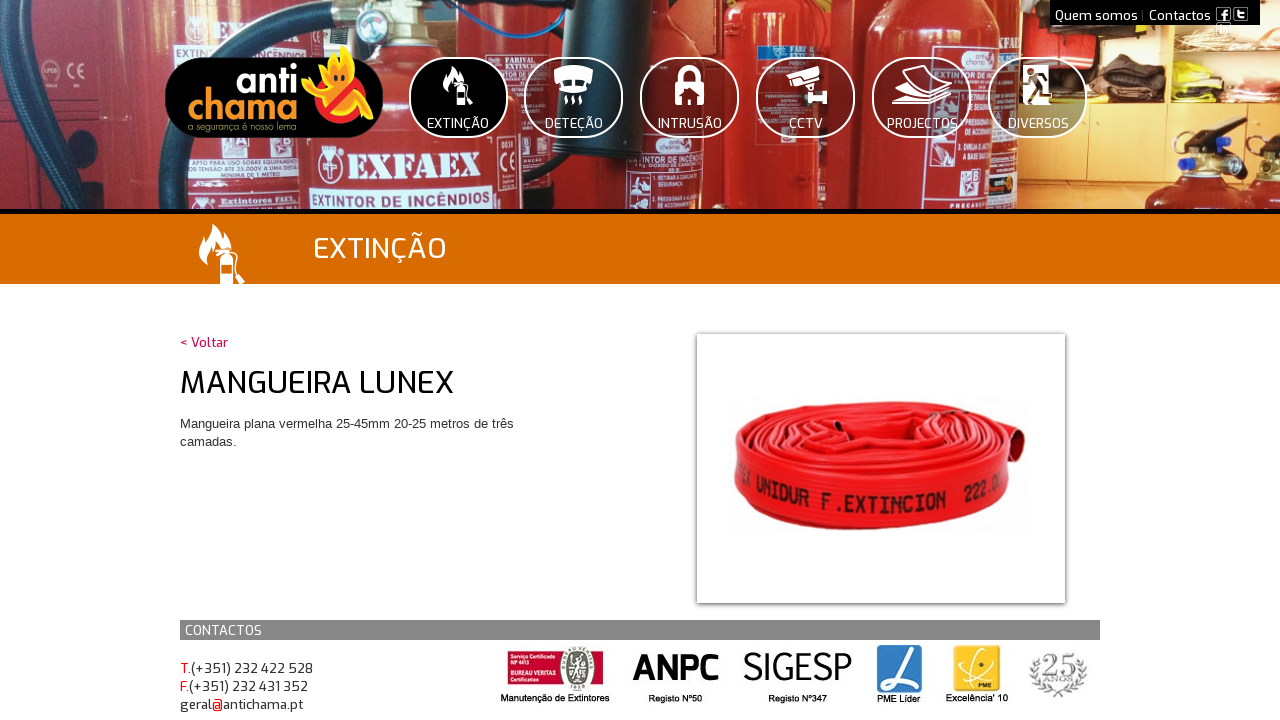

--- FILE ---
content_type: text/html; charset=UTF-8
request_url: http://antichama.pt/produtos/mangueira-lunex/
body_size: 1977
content:
<!DOCTYPE HTML PUBLIC "-//W3C//DTD HTML 4.01//EN" "http://www.w3.org/TR/html4/strict.dtd">
<html xmlns="http://www.w3.org/1999/xhtml">    

<head>
<title>Mangueira Lunex | Antichama</title>
    <meta name="generator" content="Takemedia" />

<meta property='og:image' content='http://antichama.pt/wp-content/uploads/2015/12/MANGUEIRA-VERMELHA2-400x250.jpg' /><meta http-equiv="Content-Type" content="text/html; charset=utf-8" />
<meta http-equiv="X-UA-Compatible" content="IE=edge">
<meta name="Author" content="Takemedia" />
<meta http-equiv="imagetoolbar" content="no" />
<meta name="viewport" content="width=device-width, initial-scale=1">
<link href="http://antichama.pt/wp-content/themes/antichama/css/bootstrap.min.css" rel="stylesheet">
<link href='http://fonts.googleapis.com/css?family=Exo:500' rel='stylesheet' type='text/css'>
<link rel="stylesheet" href="http://antichama.pt/wp-content/themes/antichama/css/default.css" type="text/css" media="screen" />
<link rel="stylesheet" href="http://antichama.pt/wp-content/themes/antichama/css/nivo-slider.css" type="text/css" media="screen" />
<link rel="stylesheet" href="http://antichama.pt/wp-content/themes/antichama/css/leaflet.css" type="text/css" media="screen" />
<link rel="stylesheet" type="text/css" media="all" href="http://antichama.pt/wp-content/themes/antichama/style.css?v=1.3" />
<script src="http://antichama.pt/wp-content/themes/antichama/js/jquery.min.js"></script>
<script src="http://antichama.pt/wp-content/themes/antichama/js/jquery.jcarousel.min.js"></script>
<script src="http://antichama.pt/wp-content/themes/antichama/js/bootstrap.min.js"></script>
<script>
  (function(i,s,o,g,r,a,m){i['GoogleAnalyticsObject']=r;i[r]=i[r]||function(){
  (i[r].q=i[r].q||[]).push(arguments)},i[r].l=1*new Date();a=s.createElement(o),
  m=s.getElementsByTagName(o)[0];a.async=1;a.src=g;m.parentNode.insertBefore(a,m)
  })(window,document,'script','//www.google-analytics.com/analytics.js','ga');

  ga('create', 'UA-75101508-1', 'auto');
  ga('send', 'pageview');

</script>
</head>
<body>
         <!-- Static navbar -->
    <nav class="navbar navbar-default navbar-static-top" style="background-image:url(http://antichama.pt/wp-content/themes/antichama/images/hd_extincao.jpg)">
	<div class="social">
	    <div class="menu">
		<ul>
		    <li><a href="http://antichama.pt/quem-somos/">Quem somos</a> |</li>
		    <li><a href="http://antichama.pt/contactos/">Contactos</a></li>
		</ul>
	    </div>
	    <a href="https://www.facebook.com/antichamaldaviseu" target="_blank"><div class="socialiten facebook"></div></a>
	    <div class="socialiten twitter"></div>
	    <div class="socialiten linkedin"></div>	    
	</div>
      <div class="container">	  
	  <div class="header">
	    <div class="navbar-header">
	      <button type="button" class="navbar-toggle collapsed" data-toggle="collapse" data-target="#navbar" aria-expanded="false" aria-controls="navbar">
		<span class="sr-only">Toggle navigation</span>
		<span class="icon-bar"></span>
		<span class="icon-bar"></span>
		<span class="icon-bar"></span>
	      </button>
		<a class="navbar-brand" href="http://antichama.pt">
		    <img src="http://antichama.pt/wp-content/themes/antichama/images/logo.png">		    
		</a>
	    </div>
	    <div id="navbar" class="navbar-collapse collapse">
	      <ul class="nav navbar-nav">
		<li class="extincao active">
		    <img src="http://antichama.pt/wp-content/themes/antichama/images/m-extincao.png">
		    <a href="http://antichama.pt/categoria/extincao/">Extinção</a>
		</li>
		<li class="detecao ">
		     <img src="http://antichama.pt/wp-content/themes/antichama/images/m-detecao.png">
		    <a href="http://antichama.pt/categoria/detecao/">Deteção</a>
		</li>
		<li class="intrusao ">
		    <img src="http://antichama.pt/wp-content/themes/antichama/images/m-intrusao.png">
		    <a href="http://antichama.pt/categoria/intrusao/">Intrusão</a>
		</li>
		<li class="cctv ">
		    <img src="http://antichama.pt/wp-content/themes/antichama/images/m-cctv.png">
		    <a href="http://antichama.pt/categoria/cctv/">CCTV</a>
		</li>
		<li class="protecao ">
		    <img src="http://antichama.pt/wp-content/themes/antichama/images/m-protecao.png">
		    <a href="http://antichama.pt/categoria/protecao/">Projectos</a>
		</li>
		<li class="diversos ">
		    <img src="http://antichama.pt/wp-content/themes/antichama/images/m-diversos.png">
		    <a href="http://antichama.pt/categoria/diversos/">Diversos</a>
		</li>  
	      </ul>         
	    </div><!--/.nav-collapse -->
	    
	  </div>
      </div>
    </nav>


    


<div class="taxbar" style="background-color: #D86C00">
    <div class="container">
	<div class="icontax"><img src='http://antichama.pt/wp-content/themes/antichama/images/extincao.png'></div>
	<div class="taxname"><h2>Extinção</h2></div>
    </div>
</div>

<div class="container">
        <div class="singletext">
		<a href="http://antichama.pt/categoria/extincao/" class="back">< Voltar</a>
	<h1>Mangueira Lunex</h1>
	<p>Mangueira plana vermelha 25-45mm 20-25 metros de três camadas.</p>
    </div>
        <div class="slider-wrapper theme-default">
            <div id="slider" class="nivoSlider">
                <img src='http://antichama.pt/wp-content/uploads/2015/12/MANGUEIRA-VERMELHA2.jpg' title=''/>            </div>            
    </div>
	        </div>

<script type="text/javascript" src="http://antichama.pt/wp-content/themes/antichama/js/jquery.nivo.slider.js"></script>
    <script type="text/javascript">
    $(window).load(function() {
        $('#slider').nivoSlider({
		     effect: 'fade',
		     controlNav: false
		});
    });
</script>

    <footer class="footer">
      <div class="container">
	  <div class="footercontact">CONTACTOS</div>
	  <div class="footerleft">
	      <div class="footerlogos">
		  
	      </div>
	      <span class="red">T.</span>(+351) 232 422 528<br>
	      <span class="red">F.</span>(+351) 232 431 352<br>
	      geral<span class="red">@</span>antichama.pt
	  </div>
	  <div class="footerright">	      
	      <img src="http://antichama.pt/wp-content/themes/antichama/images/iconsfooter.jpg">
	  </div>
      </div>
    </footer>
    
    
    
</body>
<html>

--- FILE ---
content_type: text/css
request_url: http://antichama.pt/wp-content/themes/antichama/style.css?v=1.3
body_size: 3007
content:
/*
Theme Name: Antichama
Theme URI: 
Author: Jorge Oliveira @takemedia
Description: Tema do site Antichama.
Version: 1.0
*/

/* 
-------------------------------------------------------------- */

#map .gmaps{
    position: absolute;
    background-color: #fff;
    padding: 1rem;
    right: 1rem;
    top: 1rem;
    display: block;
    z-index: 999;
    border-radius: 5px;
    text-align: center;
    transform: translateY(0);
    transition: all .3s ease-in-out;
}

#map .gmaps.filial{
    right: 1rem;
    top: unset;
    bottom: 1rem;
}

#map .gmaps__content{
    font-weight: 500;
    color: #000;
    font-size: 15px;
    font-stretch: normal;
    font-style: normal;
    line-height: 1.2;
    letter-spacing: 0.93px;
    transition: all .3s ease-in-out;
}

#map .gmaps__content svg{
    width: 16px;
    height: 16px;
    fill: #000;
    transition: all .3s ease-in-out;
}

#map .gmaps:hover .gmaps__content{
    color: #981005;
}

#map .gmaps:hover .gmaps__content svg{
    fill: #981005;
}

#map .gmaps:hover{
    transform: translateY(-5px);
}

*{margin: 0;
  padding: 0;
  
}
a img{
    border: none;
}
a{
    text-decoration: none;
    color: #fff;    
}

a:hover{
    color: #fff;
    text-decoration: none;
}


p{margin-top: 15px;}

h1{
    font-family: 'exo';
    font-size: 30px;
    text-transform: uppercase;
    font-weight: normal;
    color:#fff;
}

h2{
    font-family: 'exo';
    font-size: 28px;
    text-transform: uppercase;
    font-weight: normal;
    margin-bottom: 15px;
}

h3{
    font-family: 'exo';
    font-size: 18px;
    text-transform: uppercase;
    font-weight: normal;
    margin-bottom: 1px;
    margin-top: 0px;
}

.clear{
    clear: both;
}
html{   
     position: relative;
    min-height: 100%;
}
body{
  font-family: 'arial';
  font-size: 13px; 
  
  /* Margin bottom by footer height */
  margin-bottom: 100px;
}

.navbar{
    height: 214px;    
    border-bottom: 5px solid #000;
    background-size: cover;
    background-position: center;
    font-family: 'Exo', sans-serif;
    margin-bottom: 0px;    
}

.social{
    background: #000;
    height: 25px;
    width: 210px;
    position: absolute;
    right:20px;
    top:0;
    padding-left: 5px;
    padding-top: 7px;
}
.social .socialiten{
    width: 15px;
    height: 15px;
    margin-right: 2px;
    float: left;
    cursor:pointer;
}

.social .facebook{
    background: url(images/social.png) no-repeat;
}

.social .twitter{
    background: url(images/social.png) -15px no-repeat;
}

.social .linkedin{
    background: url(images/social.png) -31px no-repeat;
}

.container{
    max-width: 950px;
}

.navbar-brand{
    height:179px;
    margin-top: 30px;
    position: relative;    
}

#toplogo{
    position: absolute;
    top:0px;
}

.navbar .container{
    padding: 0px;
}

.menu ul{
    list-style: none;
    padding: 0px;
    margin: 0px;
}

.menu li{
    float: left;
    margin-right: 5px;
}

@media (min-width: 950px){
    .container{width: 950px;}
    
    
}

.collapsing .nav, .in .nav{
    background: #000;
}

.collapsing .nav li, .in .nav li{
    margin: 5px;
    float: left;
}


.nav li:last-child{
    margin-right: 0px;
}

.nav li{
    width: 100px;
    height: 81px;
    background: #fff;
    margin: 0px 8px;
    margin-top: 57px;
    position:relative;
    background: url(images/menu_bg.png) no-repeat;
    text-transform: uppercase;    
}

.nav li img{
    top:8px;
    left:20px;
    position: absolute;
}

/*.nav .extincao{
    background: url(images/m-extincao.png) no-repeat;
}

.nav .detecao{
    background: url(images/m-detecao.png) no-repeat;
}

.nav .intrusao{
    background: url(images/m-intrusao.png) no-repeat;
}

.nav .cctv{
    background: url(images/m-cctv.png) no-repeat;
}

.nav .protecao{
    background: url(images/m-protecao.png) no-repeat;
}

.nav .diversos{
    background: url(images/m-diversos.png) no-repeat;
}*/


.nav .active{
    background-position-x:-100px;
    
}
.navbar-default .navbar-nav .active a{
    color:#fff;
}
.nav li:hover{
    background-position-x:-100px;
}

.navbar-default .navbar-nav li a{
    color:#fff;
    text-align: center;
    padding-top: 57px;
    padding-bottom: 10px;

}

.navbar-default .navbar-nav .active a{
    background-color:transparent;
}
.navbar-default .navbar-nav .active a:hover{
    background-color:transparent;
}

.navbar-toggle{
    margin-top: 45px;
}


.hometitle{
    margin-top: 50px;
}

.bdestaque{
    width:49%;
    height: 350px;    
    float:left;
    position: relative;
    margin-bottom: 25px;
}

.bdestaque img{
    width: 100%;
}
.zin{
    width: 100%;
    z-index: 99;
    height: 100%;
    background: rgba(0,0,0,0.1);
    position: absolute;
}

.indexprodut{
    position: absolute;
    background: rgba(0,0,0,0.8);
    padding: 15px;
    bottom: 0px;
    width: 100%;
    font-family: 'Exo', sans-serif;
}

.rightindex{
    float: right;
    width: 49%;
}

.rightindex .sdestaque{
    width: 200px;
    height: 156px;
    background: #000;
    float: left;
    margin-left: 50px;
    position: relative;
}
.rightindex .sdestaque1{
    margin-left: 0px;
}

.homeimgp{
    position: absolute;
    width:200px;
    z-index: 1;	
}

.indexform{
	margin-top: 30px;
        box-shadow: 0 2px 2px 0 rgba(0,0,0,.14),0 3px 1px -2px rgba(0,0,0,.2),0 1px 5px 0 rgba(0,0,0,.12);
	padding: 5px;
	margin-bottom: 25px;
}

.indextitle{
    position: absolute;
    background: rgba(0,0,0,0.8);
    padding: 15px;
    bottom: 0px;
    width: 100%;
    z-index: 12;
    font-family: 'Exo', sans-serif;
}

input{
    background: #D0D0D0;
    color:#fff;
    border: none;
    height: 30px;
    font-family: 'Exo';
    padding: 0 2%;
    margin-bottom: 15px;
    width: 218px;
}


::-webkit-input-placeholder { /* WebKit browsers */
    color:    #fff;
}

textarea{
    width: 100%;
    padding: 2%;
    background: #D0D0D0;
    color:#fff;
    border: none;
    font-family: 'Exo';
    resize: none;
}

input[type='button']{
    background: #000;
    margin-bottom: 0px;
}

.taxbar{
    height: 70px;
    
}

.icontax{
    float: left;
    padding-top: 10px;
}

.taxname{
    float: left;
    margin-left: 50px;
}

.taxname h2{
    color:#fff;
}

.taxsub{
    font-family: 'Exo';
}

.taxsub ul{
    list-style: none;
}

.taxsub ul li{
    float: left;
    margin-top: 15px;
    margin-right: 10px;
}

.taxsub ul li a{
    background: url(images/sub.png) no-repeat left;
    padding: 0 15px 15px 5px;
    display:block;    
}

.taxsub ul li a:hover{
    text-decoration: none;
    color:#000;
}
.taxsub ul li .taxcur{
    color:#000;
}

.singletext a{
    color:#D50951;
}


/*
This is the visible area of you carousel.
Set a width here to define how much items are visible.
The width can be either fixed in px or flexible in %.
Position must be relative!
*/
.jcarousel-wrapper{
    margin-top: 50px;
    position: relative;
    margin-bottom: 50px;
}

.jcarousel {
    position: relative;
    overflow: hidden;
    width: calc(100% - 50px);
    margin-left: 25px;
    height: 290px;
    padding-top: 5px;
    padding-left: 1px;
}

.jcarousel ul {
    width: 20000em;
    position: relative;

    /* Optional, required in this case since it's a <ul> element */
    list-style: none;
    margin: 0;
    padding: 0;
}

/*
These are the item elements. jCarousel works best, if the items
have a fixed width and height (but it's not required).
*/
.jcarousel li {
    /* Required only for block elements like <li>'s */
    float: left;
    margin-right: 14px;
    width: 280px;
    height: 280px;
    position: relative;
    overflow: hidden;    
}

.jcarousel li img{
    width: 100%;
}

.jcarousel-control-prev{
    width: 16px;
    height: 32px;
    left:0;
    top:120px;
     position: absolute;
     background: url(images/left.png) no-repeat;
}

.jcarousel-control-next{
    width: 16px;
    height: 32px;
    right:0;
    top:120px;
    position: absolute;
    background: url(images/right.png) no-repeat;
}

.producttitle{
    width:280px;
    padding: 15px;
    position: absolute;
    bottom: 0px;
    background: rgba(0,0,0,0.7);
    font-family: 'Exo';
    font-size: 16px;
}


.singletext{
    float:left;
    width: 40%;
    margin-top: 50px;
}

.textcontact{
    width: 25%;
}

.singletext h1{
    color: #000;
    margin-top: 15px;
}

#slider{
    float: right;
    width: 40%;
    margin-top: 50px;
    margin-right: 35px;
}

#map{
    width: 70%;
    height: 300px;
    margin-top: 50px;  
    float: right;
}

.nivoSlider{
    overflow: visible;
}


.theme-default a.nivo-nextNav{
    right: -25px;
}

.theme-default a.nivo-prevNav{
    left:-25px;
}

.back{
    font-family: 'Exo', sans-serif;    
}

.form_error{
    border: 1px solid #BA0000;
}

#response{float: right;width:170px;}

.footer {
  position: absolute;
  bottom: 0;
  width: 100%;
  /* Set the fixed height of the footer here */
  height: 100px; 
  font-family: 'Exo', sans-serif;
}

.footer .footercontact{    
    background:#878787;
    color:#fff;
    padding: 2px 5px 0px 5px;
    margin-bottom: 5px;
}

.footer .footerleft{
    float:left;
    margin-top: 15px;
}

.footer .footerright{
    float: right;
}

.red{
    color:red;
}

@media (max-width: 950px){
    .rightindex .sdestaque{
	margin-left: 0;
	float: none;
	
    }
    .rightindex .sdestaque1{
	margin-bottom: 15px;
    }
}


/* ajuste */
@media (max-width: 650px){
    .singletext{
	float: none;
	width: 100%;
    }
    
    #slider{
	float: none;
	width: 90%;
	margin: 20px 5%; 
    }
    
    #map{
	width: 100%;
    }
    
    .bdestaque{
	width: 90%;
	margin: 20px 5%;
	float: none;		
    }
    
    
    
    .rightindex{
	float: none;
	width: 90%;
	margin: 20px 5%;
	
    }
    
    .rightindex .sdestaque:first-child{
	float: left;
    }
    .rightindex .sdestaque{
	float: right;
	margin-left: 0px;
    }
    .rightindex .sdestaque1{
	margin-right: 50px;
    }
    
}

@media (max-width: 500px){
    .navbar-brand{
	width:70%;
    }
    .navbar-brand img{
	width: 100%;
	max-width: 220px;
    }
    
    .rightindex .sdestaque{
	margin: 0;
	margin-right: 5px;
	float: none;
    }
    .rightindex .sdestaque1{
	margin-bottom: 15px;
    }
    .rightindex .sdestaque:first-child{
	float: none;
    }
    
    
}


/* Paginação */

#wp_page_numbers ul, #wp_page_numbers li, #wp_page_numbers a {
	
	padding: 0;
	margin: 0;
	border: none;
	text-decoration: none;
	font-weight: normal;
	font-style: normal;
	list-style: none;
	text-transform: none;
	text-indent: 0px;
	font-variant: normal;
	text-align: left;
	line-height: 12px;
	letter-spacing: 0px;
	word-spacing: 0px;
	font-size: 11px;
	font-family: Arial;
}

#wp_page_numbers {
    margin: 0 auto;
    margin-top: 30px;	
	width: 100%;
	margin-bottom: 10px;
}
#wp_page_numbers ul {
	width: 100%;
}
#wp_page_numbers li {
	float: left;
	display: block;
	margin-bottom: 2px;
}

#wp_page_numbers a {
	padding: 3px;
	padding-left: 5px;
	padding-right: 5px;
	margin-left: 2px;
	margin-right: 2px;
	display: block;
	color: #333;
	border: 1px solid #bfbfbf;
}

#wp_page_numbers li a:hover {
	border-color: #BA0000;
}

#wp_page_numbers li.space {
	padding: 6px;
	padding-left: 2px;
	padding-right: 2px;
}

#wp_page_numbers li.first_last_page {
	font-style: italic;
}

#wp_page_numbers li.active_page a {
	border-color: #0075b8;
}
#wp_page_numbers li.active_page a:hover  {
	color: black; /* IE fix */
	text-decoration: underline;
	border-color: #BA0000;
}

#wp_page_numbers li.page_info {
	float: left;
	display: block;
	padding: 3px;
	padding-left: 5px;
	padding-right: 5px;
	margin-right: 2px;
	color: #666;
	font-size: 11px;
	border: 1px solid #bfbfbf;
}

--- FILE ---
content_type: text/plain
request_url: https://www.google-analytics.com/j/collect?v=1&_v=j102&a=2094189137&t=pageview&_s=1&dl=http%3A%2F%2Fantichama.pt%2Fprodutos%2Fmangueira-lunex%2F&ul=en-us%40posix&dt=Mangueira%20Lunex%20%7C%20Antichama&sr=1280x720&vp=1280x720&_u=IEBAAEABAAAAACAAI~&jid=1077835410&gjid=1875109541&cid=802603548.1769190674&tid=UA-75101508-1&_gid=2077865867.1769190674&_r=1&_slc=1&z=1348716167
body_size: -284
content:
2,cG-MNEFTHQE7W